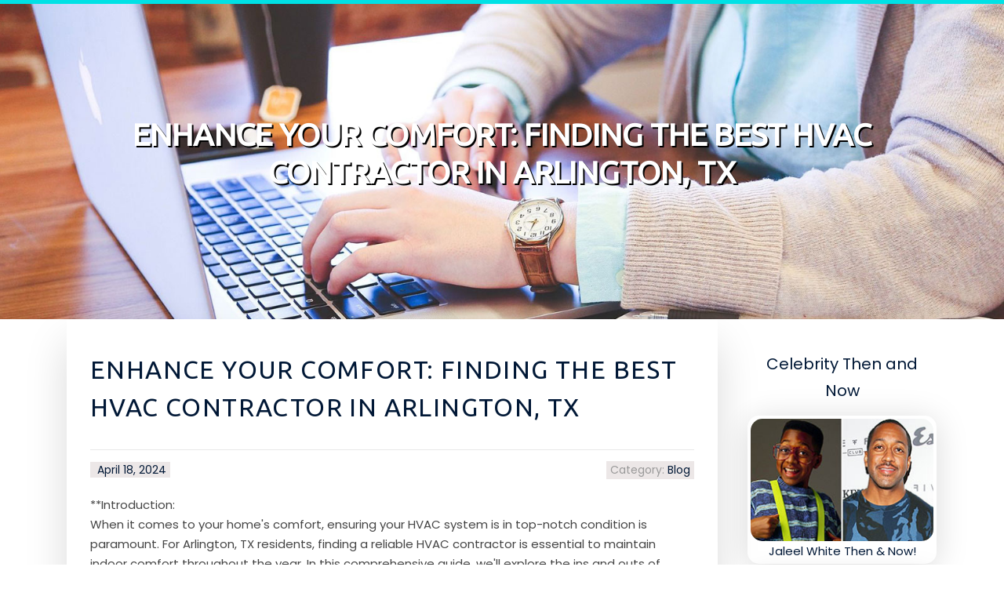

--- FILE ---
content_type: text/html; charset=UTF-8
request_url: https://hvacductcleaning90007.blogs-service.com/57548968/enhance-your-comfort-finding-the-best-hvac-contractor-in-arlington-tx
body_size: 4700
content:
<!DOCTYPE html>
<html lang="en-US"><head>
<meta charset="UTF-8">
<meta name="viewport" content="width=device-width, initial-scale=1">
<title>Enhance Your Comfort: Finding the Best HVAC Contractor in Arlington, TX</title>

<script type="text/javascript" src="https://cdnjs.cloudflare.com/ajax/libs/jquery/3.3.1/jquery.min.js"></script>
<script type="text/javascript" src="https://media.blogs-service.com/blog/blog.js"></script>

<link rel="stylesheet" id="screenr-fonts-css" href="https://fonts.googleapis.com/css?family=Open%2BSans%3A400%2C300%2C300italic%2C400italic%2C600%2C600italic%2C700%2C700italic%7CMontserrat%3A400%2C700&amp;subset=latin%2Clatin-ext" type="text/css" media="all">
<link rel="stylesheet" href="https://cdnjs.cloudflare.com/ajax/libs/font-awesome/4.6.3/css/font-awesome.min.css">
<link rel="stylesheet" href="https://cdnjs.cloudflare.com/ajax/libs/twitter-bootstrap/4.0.0-alpha/css/bootstrap.min.css">
<link rel="stylesheet" id="screenr-style-css" href="https://media.blogs-service.com/blog/images/style.css" type="text/css" media="all">

<link href="https://media.blogs-service.com/favicon.ico" rel="shortcut icon" />

<link rel="canonical" href="https://hvacductcleaning90007.blogs-service.com/57548968/enhance-your-comfort-finding-the-best-hvac-contractor-in-arlington-tx" />
<style type="text/css">@media (min-width: 1200px) {.container {max-width:1140px}}  </style>
</head>

<body class="single single-post postid-4 single-format-standard has-site-title has-site-tagline header-layout-fixed">
<div id="page" class="site"> <a class="skip-link screen-reader-text" href="#content">Skip to content</a>
  <header id="masthead" class="site-header" role="banner">
    <div class="container">
      <div class="site-branding">
        <p class="site-title"><a href="/" style="font-size: 14px;">hvacductcleaning90007.blogs-service.com</a></p>
        <p class="site-description">Welcome to our Blog!</p>
      </div>
     
    </div>
  </header>
  <section id="page-header-cover" class="section-slider swiper-slider fixed has-image">
    <div class="swiper-container swiper-container-horizontal" data-autoplay="0" style="top: 0px;">
      <div class="swiper-wrapper">
        <div class="swiper-slide slide-align-center activated swiper-slide-active" style="background-image: url('https://media.blogs-service.com/blog/images/img04.jpg'); ">
          <div class="swiper-slide-intro" style="opacity: 1;">
            <div class="swiper-intro-inner" style="padding-top: 13%; padding-bottom: 13%; margin-top: 0px;">
              <h2 class="swiper-slide-heading">Enhance Your Comfort: Finding the Best HVAC Contractor in Arlington, TX</h2>
            </div>
          </div>
          <div class="overlay" style="opacity: 0.45;"></div>
        </div>
      </div>
    </div>
  </section>
  <div id="content" class="site-content">
    <div id="content-inside" class="container right-sidebar">
<div id="primary" class="content-area">
<main id="main" class="site-main" role="main">
   
<article class="post type-post status-publish format-standard hentry category-uncategorized">
  <header class="entry-header">
    <h1 class="entry-title">
      Enhance Your Comfort: Finding the Best HVAC Contractor in Arlington, TX    </h1>
    <div class="entry-meta"> <span class="posted-on"><i aria-hidden="true" class="fa fa-clock-o"></i>
    <a href="#" rel="bookmark"><time class="entry-date published updated">April 18, 2024</time></a>
    </span><span class="meta-cate">Category: <a href="#">Blog</a></span> </div>
  </header>

  <div class="entry-content">
**Introduction:<br>When it comes to your home's comfort, ensuring your HVAC system is in top-notch condition is paramount. For Arlington, TX residents, finding a reliable HVAC contractor is essential to maintain indoor comfort throughout the year. In this comprehensive guide, we'll explore the ins and outs of selecting the best HVAC contractor in Arlington, TX, with a focus on Boost Air Heating and Cooling, a trusted name in the industry.<br><br>Understanding Your HVAC Needs:<br>Before embarking on your search for an HVAC contractor in Arlington, TX, it's crucial to assess your specific needs. Whether you require routine maintenance, repairs, or a new installation, knowing exactly what services you need will help streamline the selection process. Boost Air HVAC offers a wide range of services tailored to meet the diverse needs of Arlington residents.<br><br>Researching Local HVAC Contractors:<br>To find the best HVAC contractor in Arlington, TX, thorough research is key. Utilize online resources, such as customer reviews and testimonials, to gauge the reputation and reliability of various contractors in the area. Boost Air HVAC boasts a stellar reputation in Arlington, with countless satisfied customers praising their professionalism, expertise, and dedication to customer satisfaction.<br><br>Credentials and Experience Matter:<br>When entrusting your HVAC system to a contractor, it's essential to verify their credentials and experience. Look for contractors who are licensed, bonded, and insured, ensuring they meet industry standards and regulations. With years of experience serving the Arlington community, Boost Air Heating & Cooling employs a team of highly skilled technicians who undergo regular training to stay abreast of the latest advancements in HVAC technology.<br><br>Transparent Pricing and Estimates:<br>A reputable HVAC contractor will always provide transparent pricing and detailed estimates for their services. Avoid contractors who offer vague or overly inflated quotes, as they may be hiding hidden fees or cutting corners. Boost Air Heating and Cooling believes in upfront pricing, providing honest and accurate estimates for all their services without any hidden costs or surprises.<br><br>**Commitment to Customer Satisfaction:<br>Above all, choose an HVAC contractor who prioritizes customer satisfaction and stands behind their work. Look for contractors who offer warranties on their services and are readily available to address <a href="https://sites.google.com/view/boost-air-heating-and-cooling/hvac-installation">here</a> any concerns or issues that may arise. Boost Air HVAC prides itself on delivering exceptional service and ongoing support to ensure your complete satisfaction with every job.<br><br>**Conclusion:<br>In conclusion, selecting the best HVAC contractor in Arlington, TX is essential for maintaining indoor comfort and peace of mind. By understanding your needs, conducting thorough research, verifying credentials, and prioritizing transparency and customer satisfaction, you can confidently choose Boost Air Heating and Cooling as your trusted HVAC partner in Arlington, TX. With their unwavering commitment to excellence and unparalleled expertise, Boost Air Heating and Cooling is the go-to choice for all your HVAC needs.  </div>
  
  <footer class="entry-footer">
  <a href="https://remove.backlinks.live" target="_blank"><span class="meta-nav"></span>Report this page</a>
  </footer>
</article>

<div class="mfp-hide"><a href="https://amiehkzm669436.blogs-service.com/70492921/取得-safew官方网站-最新版本-快捷安全-安装">1</a><a href="https://theresakpyq702545.blogs-service.com/70492920/about-tri-state-chauffeurs">2</a><a href="https://funinrace50482.blogs-service.com/70492919/the-funinhorse-advantage-trust-speed-and-simplicity">3</a><a href="https://aoifeciyg597787.blogs-service.com/70492918/okay-here-s-the-article-paragraph-following-your-instructions-precisely">4</a><a href="https://tiannabppn099996.blogs-service.com/70492917/下载gmail">5</a><a href="https://orlandonltw027905.blogs-service.com/70492916/the-emerald-isle-s-premier-knitwear-producers">6</a><a href="https://funinrace50482.blogs-service.com/70492915/funinhorse-where-security-meets-seamless-navigation">7</a><a href="https://funinrace50482.blogs-service.com/70492914/funinhorse-designed-for-speed-security-and-comfort">8</a><a href="https://troyfige419741.blogs-service.com/70492913/criminal-defense-attorney-in-denver-co">9</a><a href="https://partner-visa-application71482.blogs-service.com/70492912/the-post-brexit-reality-an-educational-guide-to-the-euss-family-permit">10</a><a href="https://funinrace50482.blogs-service.com/70492911/explore-funinhorse-for-intuitive-and-reliable-digital-use">11</a><a href="https://arunhkkf265060.blogs-service.com/70492910/should-you-use-gods-ly-a-comprehensive-look-at-this-url-shortener">12</a><a href="https://futurefield87.blogs-service.com/70492909/the-qualities-of-an-ideal-architecture">13</a><a href="https://lilypbfz154994.blogs-service.com/70492908/amplify-your-company-a-advertising-promo-blueprint">14</a><a href="https://reality38260.blogs-service.com/70492907/explore-ubud-s-food-scene">15</a></div>

<div id="comments" class="comments-area">
  <div id="respond" class="comment-respond">
    <h3 id="reply-title" class="comment-reply-title">Leave a Reply <small><a rel="nofollow" id="cancel-comment-reply-link" href="#respond" style="display:none;">Cancel reply</a></small></h3>
    <form action="" method="post" id="commentform" class="comment-form" novalidate>
      <p class="comment-notes"><span id="email-notes">Your email address will not be published.</span> Required fields are marked <span class="required">*</span></p>
      <p class="comment-form-comment">
        <label for="comment">Comment</label>
        <textarea id="comment" name="comment" cols="45" rows="8" maxlength="65525" aria-required="true" required></textarea>
      </p>
      <p class="comment-form-author">
        <label for="author">Name <span class="required">*</span></label>
        <input id="author" name="author" type="text" value="" size="30" maxlength="245" aria-required="true" required="required">
      </p>
      <p class="comment-form-email">
        <label for="email">Email <span class="required">*</span></label>
        <input id="email" name="email" type="email" value="" size="30" maxlength="100" aria-describedby="email-notes" aria-required="true" required="required">
      </p>
      <p class="comment-form-url">
        <label for="url">Website</label>
        <input id="url" name="url" type="url" value="" size="30" maxlength="200">
      </p>
      <p class="form-submit">
        <input name="submit" type="submit" id="submit" class="submit" value="Post Comment">
        <input type="hidden" name="comment_post_ID" value="4" id="comment_post_ID">
        <input type="hidden" name="comment_parent" id="comment_parent" value="0">
      </p>
    </form>
  </div>
 
</div></main>
</div>

<div id="secondary" class="widget-area sidebar" role="complementary">
<section id="search-2" class="widget widget_search">
  <form role="search" method="get" class="search-form" action="">
    <label> <span class="screen-reader-text">Search for:</span>
      <input type="search" class="search-field" placeholder="Search …" value="" name="s">
    </label>
    <input type="submit" class="search-submit" value="Search">
  </form>
</section>
<section id="recent-posts-2" class="widget widget_recent_entries">
  <h2 class="widget-title">Links</h2>
  <ul>
    <li><a href="https://blogs-service.com/login">Log in</a></li>
    <li><a href="/">Homepage</a></li>
    <li><a href="https://blogs-service.com">Start page</a></li>
    <li><a href="https://blogs-service.com/signup">Start your own blog</a></li>
    <li><a href="https://blogs-service.com/signup">Start your own blog</a></li>
    <li><a href="https://remove.backlinks.live" target="_blank">Report this page</a></li>
  </ul>
</section>
<section id="recent-comments-2" class="widget widget_recent_comments">
  <h2 class="widget-title">Visitors</h2>
  <ul id="recentcomments">
    <li class="recentcomments">639 Visitors</li>
  </ul>
</section>
<section id="archives-2" class="widget widget_archive">
  <h2 class="widget-title">Archives</h2>
  <ul>
    <li><a href="/">2026</a></li>
  </ul>
</section>
<section id="categories-2" class="widget widget_categories">
  <h2 class="widget-title">Categories</h2>
  <ul>
    <li class="cat-item cat-item-1"><a href="#">Blog</a> </li>
  </ul>
</section>
<section id="meta-2" class="widget widget_meta">
  <h2 class="widget-title">Meta</h2>
  <ul>
    <li><a href="https://blogs-service.com/login">Log in</a></li>
    <li><a href="#">Entries <abbr title="Really Simple Syndication">RSS</abbr></a></li>
    <li><a href="#">Comments <abbr title="Really Simple Syndication">RSS</abbr></a></li>
    <li><a href="#">WordPress</a></li>
  </ul>
  <span style="width:100px; display:none; height:100px; "><a href="https://blogs-service.com/new-posts?1">1</a><a href="https://blogs-service.com/new-posts?2">2</a><a href="https://blogs-service.com/new-posts?3">3</a><a href="https://blogs-service.com/new-posts?4">4</a><a href="https://blogs-service.com/new-posts?5">5</a></span>
  <span style="display: none;"><a href="https://blogs-service.com/forum">forum</a></span>
</section>
</div>
      
    </div>
  </div>
  
<footer id="colophon" class="site-footer">
<div class=" site-info">
  <div class="container">
    <div class="site-copyright"> Copyright © 2026 <a href="https://blogs-service.com" rel="home">blogs-service.com</a>. All Rights Reserved. </div>
    <div class="theme-info"> <a href="https://blogs-service.com/contact" style="margin-right:50px;">Contact Us</a> Theme by FameThemes</div>
  </div>
</div>
</footer>
</div>

<script defer src="https://static.cloudflareinsights.com/beacon.min.js/vcd15cbe7772f49c399c6a5babf22c1241717689176015" integrity="sha512-ZpsOmlRQV6y907TI0dKBHq9Md29nnaEIPlkf84rnaERnq6zvWvPUqr2ft8M1aS28oN72PdrCzSjY4U6VaAw1EQ==" data-cf-beacon='{"version":"2024.11.0","token":"f885a0e2e26140c9803308e312ce5038","r":1,"server_timing":{"name":{"cfCacheStatus":true,"cfEdge":true,"cfExtPri":true,"cfL4":true,"cfOrigin":true,"cfSpeedBrain":true},"location_startswith":null}}' crossorigin="anonymous"></script>
</body>
</html>